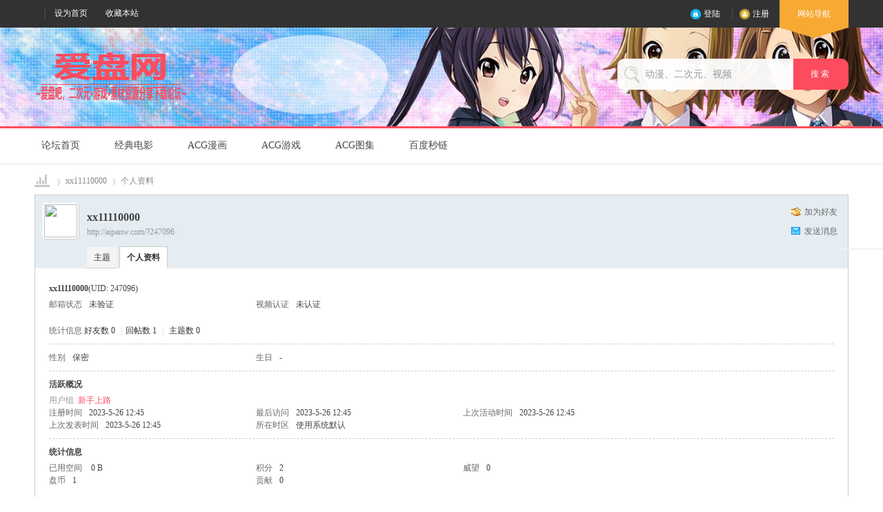

--- FILE ---
content_type: text/html; charset=utf-8
request_url: http://aipanw.com/home.php?mod=space&uid=247096
body_size: 6128
content:
<!DOCTYPE html PUBLIC "-//W3C//DTD XHTML 1.0 Transitional//EN" "http://www.w3.org/TR/xhtml1/DTD/xhtml1-transitional.dtd">
<html xmlns="http://www.w3.org/1999/xhtml">
<head>
<meta http-equiv="Content-Type" content="text/html; charset=utf-8" />
<title>xx11110000的个人资料 爱盘网</title>

<meta name="keywords" content="xx11110000的个人资料" />
<meta name="description" content="xx11110000的个人资料 ,爱盘网" />

<meta name="author" content="Discuz! Team and Comsenz UI Team" />
<meta name="copyright" content="2001-2020 Tencent Cloud." />
<meta name="MSSmartTagsPreventParsing" content="True" />
<meta http-equiv="MSThemeCompatible" content="Yes" />
<base href="http://aipanw.com/" /><link rel="stylesheet" type="text/css" href="data/cache/style_19_common.css?nZ5" /><link rel="stylesheet" type="text/css" href="data/cache/style_19_home_space.css?nZ5" /><script type="text/javascript">var STYLEID = '19', STATICURL = 'static/', IMGDIR = 'static/image/common', VERHASH = 'nZ5', charset = 'utf-8', discuz_uid = '0', cookiepre = 'jJjo_2132_', cookiedomain = '', cookiepath = '/', showusercard = '1', attackevasive = '0', disallowfloat = 'newthread', creditnotice = '1|威望|,2|盘币|,3|贡献|', defaultstyle = '', REPORTURL = 'aHR0cDovL2FpcGFudy5jb20vaG9tZS5waHA/bW9kPXNwYWNlJnVpZD0yNDcwOTY=', SITEURL = 'http://aipanw.com/', JSPATH = 'static/js/', CSSPATH = 'data/cache/style_', DYNAMICURL = '';</script>
<script src="static/js/common.js?nZ5" type="text/javascript"></script>
<meta name="application-name" content="爱盘网" />
<meta name="msapplication-tooltip" content="爱盘网" />
<meta name="msapplication-task" content="name=论坛首页;action-uri=http://aipanw.com/forum.php;icon-uri=http://aipanw.com/static/image/common/bbs.ico" />
<link rel="stylesheet" id="css_widthauto" type="text/css" href="data/cache/style_19_widthauto.css?nZ5" />
<script type="text/javascript">HTMLNODE.className += ' widthauto'</script>
<script src="static/js/home.js?nZ5" type="text/javascript"></script>
     <script type="text/javascript" src='template/zvis_onix_160904/deancss/js/jquery-1.8.3.min.js'></script>
 <script type="text/javascript">
        var jq=jQuery.noConflict();
     </script>
     <script src="template/zvis_onix_160904/deancss/js/deanactions.min.js" type="text/javascript"></script>
 <link rel="stylesheet" type="text/css" href="template/zvis_onix_160904/deancss/js/animate.min.css">
     <script>
    var wow = new WOW({boxClass: 'deanactions',});wow.init();
    </script>
 <script type="text/javascript" src='template/zvis_onix_160904/deancss/js/jquery.SuperSlide.2.1.1.js'></script>
     <script type="text/javascript" src='template/zvis_onix_160904/deancss/js/jquery.indexSlidePattern.js'></script>
     <script language="javascript" type="text/javascript">
function killErrors() {
return true;
}
window.onerror = killErrors;
</script>
</head>

<body id="nv_home" class="pg_space" onkeydown="if(event.keyCode==27) return false;">
<div id="append_parent"></div><div id="ajaxwaitid"></div>
<div id="toptb" class="cl" style="display:none;">
<div class="wp">
<div class="z"><a href="javascript:;"  onclick="setHomepage('https://www.aipan5.cc/');">设为首页</a><a href="https://www.aipan5.cc/"  onclick="addFavorite(this.href, '爱盘网');return false;">收藏本站</a></div>
<div class="y">

</div>
                <div class="clear"></div>
</div>
</div>

<div id="hd">
        	<div class="deanheader">
                <div class="w1180">
                    <div class="deanhdtopl">
                        <div class="deangz">
                            <!---
                            <div class="deangztop">
                                扫描+关注
                                <div class="deangzpic">
                                    <img src="template/zvis_onix_160904/deancss/app-download.png">
                                </div>
                            </div>--->
                        </div>
                        <ul><li>
                        <a href="javascript:;"  onclick="setHomepage('https://www.aipan5.cc/');">设为首页</a><a href="https://www.aipan5.cc/"  onclick="addFavorite(this.href, '爱盘网');return false;">收藏本站</a></li>

                            <!--
                        	<li><a class="deanzhuzhan" href="#" target="_blank">站点</a></li>
                            <li><a class="deanhuayou" href="#" target="_blank">画友</a></li>
                            <li><a class="deanyxzx" href="#" target="_blank">游戏中心</a></li>
                            <li><a class="deanzhibo" href="#" target="_blank">直播</a></li>
                            <li><a class="deanzhoubian" href="#" target="_blank">动漫周边</a></li>
                            --->
                            <div class="clear"></div>
                        </ul>
                    </div>
                    <div class="deanhdtopr">
                    	
                        <div class="deandl"><style type="text/css">
.deanlogin .pipe{ display:none;} 
.deanlogin dl a{ padding:0;}
</style>
<div class="deanlogin">                 
            <style tpye="text/css">

    </style>
    	 <div class="deandenglu" style=" margin-right:15px;">
         	<div class="deanundl">
            	<ul>
                	<li class="deandlfde"><a class="deandldl" href="member.php?mod=logging&amp;action=login" onclick="showWindow('login', this.href)" title="登录">登陆</a></li>
                    <li><a class="deandlzc" href="member.php?mod=reg" title="注册">注册</a></li>
                   <!---
                    <li><a class="deandlqq" href="connect.php?mod=login&amp;op=init&amp;referer=index.php&amp;statfrom=login_simple" title="QQ登录">QQ登录</a></li>
                    <li><a class="deandlwx" href="plugin.php?id=wechat:login" target="_blank" title="微信登录">微信登录</a></li>
                    ---->
                    <div class="clear"></div>
                </ul>
                
            </div>
            
        </div>
            
<script type="text/javascript">
                jq(".deanundl").hover(
                    function(){
                        jq(".deandlkuang").show();
                        },
                    function(){
                        jq(".deandlkuang").hide();
                        })
                jq(".deanundl").hover(
                    function(){
                        jq(this).addClass("curss");
                        },
                    function(){
                        jq(this).removeClass("curss");
                        })
            </script>      
         </ul>
</div>
</div>
                        <div class="deansubnavs"><a href="javascript:;" id="qmenu" onMouseOver="delayShow(this, function () {showMenu({'ctrlid':'qmenu','pos':'34!','ctrlclass':'a','duration':2});showForummenu(0);})">网站导航<i></i></a></div>
                        <div class="clear"></div>
                    </div>
                    <div class="clear"></div>
                </div>
            </div>
        	
            <div class="deanheaderbg">
            	<div class="w1180">
                	<div class="deanlogo"><h2><a href="./" title="爱盘网"><img src="template/zvis_onix_160904/deancss/logo.png" alt="爱盘网" border="0" /></a></h2></div>
                    <div class="deansearch">
                        <div id="scbar" class="cl">
<form id="scbar_form" method="post" autocomplete="off" onsubmit="searchFocus($('scbar_txt'))" action="search.php?searchsubmit=yes" target="_blank">
<input type="hidden" name="mod" id="scbar_mod" value="search" />
<input type="hidden" name="formhash" value="75868f4e" />
<input type="hidden" name="srchtype" value="title" />
<input type="hidden" name="srhfid" value="0" />
<input type="hidden" name="srhlocality" value="home::space" />
<table cellspacing="0" cellpadding="0">
<tr>
<td><input type="text" name="srchtxt" id="scbar_txt" value="动漫、二次元、视频" onFocus="if(value=='动漫、二次元、视频'){value=''}" onblur="if(value=='') {value='动漫、二次元、视频'}" autocomplete="off" x-webkit-speech speech /></td>
<td><button type="submit" name="searchsubmit" id="scbar_btn" sc="1" class="pn pnc" value="true">搜&nbsp;索&nbsp;</button></td>
</tr>
</table>
</form>
</div>

<ul id="scbar_type_menu" class="p_pop" style="display: none;"><li><a href="javascript:;" rel="forum" class="curtype">帖子</a></li><li><a href="javascript:;" rel="user">用户</a></li></ul>
<script type="text/javascript">
initSearchmenu('scbar', '');
</script>
                    </div>
                	<div class="clear"></div>
                </div>
                
            </div>
            <div id="deannavs">
            	<div class="w1180">
                    <div class="deannav">
                                              <ul>
                                                    <li id="mn_forum" ><a href="forum.php" hidefocus="true" title="BBS"  >论坛首页<span>BBS</span></a></li>                                                    <li id="mn_F2" ><a href="forum-2-1.html" hidefocus="true"  >经典电影</a></li>                                                    <li id="mn_N0136" ><a href="forum-52-1.html" hidefocus="true"  >ACG漫画</a></li>                                                    <li id="mn_N69cc" ><a href="forum-56-1.html" hidefocus="true"  >ACG游戏</a></li>                                                    <li id="mn_N391a" ><a href="forum-53-1.html" hidefocus="true" target="_blank"  >ACG图集</a></li>                                                                                                                                                                                                                <li id="mn_Na87b" ><a href="baidupan" hidefocus="true"  >百度秒链</a></li>                                               </ul>
                    </div>
                    <div class="clear"></div>
                    <script src="template/zvis_onix_160904/deancss/js/nv.js" type="text/javascript"></script>
                </div>
            </div>
             <!--侧边工具栏-->
            <div class="deansidetools">
            	<ul>
            	    <!----
                	<li class="kefu_part_box" style="color: rgb(153, 153, 153);">
                        <a class="kefu_part">
                            <i class="icon_kefu"></i>
                            客服
                        </a>
                        <div class="kefu_part_open">
                        	<i class="deansideicon_qq"></i>
                        	<a href="http://wpa.qq.com/msgrd?v=3&amp;uin=1691779149&amp;site=qq&amp;menu=yes" title="在线咨询" class="deanonline">在线咨询</a>
                        	<p class="deansidetime">在线时间：9:00~18：00</p>
                        	<p class="deansidephone">固定电话：0592-3593333</p>
                        	<p class="deansidetel">客服热线：400-9907-315</p>
                        </div>
                    </li>
                    <li class="weixin_part_box" style="color: rgb(153, 153, 153);">
                        <a class="weixin_part">
                            <i class="icon_erweima"></i>
                            微信
                        </a>
                        <div class="weixin_part_open"></div>
                    </li>
                    <li class="app_part_box" style="color: rgb(217, 86, 54); border-bottom:0;">
                        <a class="app_part">
                            <i class="icon_app"></i>
                            APP
                        </a>
                        <div class="app_part_open">
                            <i class="app"></i>
                            <a href="#" class="d_iphone" target="_blank">iphone版</a>
                            <a href="#" class="d_android" target="_blank">安卓版</a>
                        </div>
                    </li>
                    --->
                    <!--返回顶部-->
                    <div id="scrolltop">
                                                <span hidefocus="true"><a title="返回顶部" onClick="window.scrollTo('0','0')" class="scrolltopa" ><b>返回顶部</b></a></span>
                                            </div>
                    
                </ul>
            </div>
            
            
            
<div class="wp">
<div class="hdc cl">



</div>


<div id="mu" class="cl">
</div></div>
</div>


<div id="wp" class="wp">

<div id="pt" class="bm cl">
<div class="z">
<a href="./" class="nvhm" title="首页">爱盘网</a> <em>&rsaquo;</em>
<a href="home.php?mod=space&amp;uid=247096">xx11110000</a> <em>&rsaquo;</em>
个人资料
</div>
</div>
<style id="diy_style" type="text/css"></style>
<div class="wp">
<!--[diy=diy1]--><div id="diy1" class="area"></div><!--[/diy]-->
</div><div id="uhd">
<div class="mn">
<ul>
<li class="addf">
<a href="home.php?mod=spacecp&amp;ac=friend&amp;op=add&amp;uid=247096&amp;handlekey=addfriendhk_247096" id="a_friend_li_247096" onclick="showWindow(this.id, this.href, 'get', 0);" class="xi2">加为好友</a>
</li>
<li class="pm2">
<a href="home.php?mod=spacecp&amp;ac=pm&amp;op=showmsg&amp;handlekey=showmsg_247096&amp;touid=247096&amp;pmid=0&amp;daterange=2" id="a_sendpm_247096" onclick="showWindow('showMsgBox', this.href, 'get', 0)" title="发送消息">发送消息</a>
</li>
</ul>
</div>
<div class="h cl">
<div class="icn avt"><a href="home.php?mod=space&amp;uid=247096"><img src="https://www.aipan5.cc/uc_server/data/avatar/000/24/70/96_avatar_small.jpg" onerror="this.onerror=null;this.src='https://www.aipan5.cc/uc_server/images/noavatar_small.gif'" /></a></div>
<h2 class="mt">
xx11110000</h2>
<p>
<a href="http://aipanw.com/?247096" class="xg1">http://aipanw.com/?247096</a>
</p>
</div>

<ul class="tb cl" style="padding-left: 75px;">
<li><a href="home.php?mod=space&amp;uid=247096&amp;do=thread&amp;view=me&amp;from=space">主题</a></li>
<li class="a"><a href="home.php?mod=space&amp;uid=247096&amp;do=profile&amp;from=space">个人资料</a></li>
</ul>
</div>
<div id="ct" class="ct1 wp cl">
<div class="mn">
<!--[diy=diycontenttop]--><div id="diycontenttop" class="area"></div><!--[/diy]-->
<div class="bm bw0">
<div class="bm_c">
<div class="bm_c u_profile">

<div class="pbm mbm bbda cl">
<h2 class="mbn">
xx11110000<span class="xw0">(UID: 247096)</span>
</h2>
<ul class="pf_l cl pbm mbm">
<li><em>邮箱状态</em>未验证</li>
<li><em>视频认证</em>未认证</li>
</ul>
<ul>
</ul>
<ul class="cl bbda pbm mbm">
<li>
<em class="xg2">统计信息</em>
<a href="home.php?mod=space&amp;uid=247096&amp;do=friend&amp;view=me&amp;from=space" target="_blank">好友数 0</a>
<span class="pipe">|</span><a href="home.php?mod=space&uid=247096&do=thread&view=me&type=reply&from=space" target="_blank">回帖数 1</a>
<span class="pipe">|</span>
<a href="home.php?mod=space&uid=247096&do=thread&view=me&type=thread&from=space" target="_blank">主题数 0</a>
</li>
</ul>
<ul class="pf_l cl"><li><em>性别</em>保密</li>
<li><em>生日</em>-</li>
</ul>
</div>
<div class="pbm mbm bbda cl">
<h2 class="mbn">活跃概况</h2>
<ul>
<li><em class="xg1">用户组&nbsp;&nbsp;</em><span style="color:" class="xi2" onmouseover="showTip(this)" tip="积分 2, 距离下一级还需 48 积分"><a href="home.php?mod=spacecp&amp;ac=usergroup&amp;gid=10" target="_blank">新手上路</a></span>  </li>
</ul>
<ul id="pbbs" class="pf_l">
<li><em>注册时间</em>2023-5-26 12:45</li>
<li><em>最后访问</em>2023-5-26 12:45</li>
<li><em>上次活动时间</em>2023-5-26 12:45</li><li><em>上次发表时间</em>2023-5-26 12:45</li><li><em>所在时区</em>使用系统默认</li>
</ul>
</div>
<div id="psts" class="cl">
<h2 class="mbn">统计信息</h2>
<ul class="pf_l">
<li><em>已用空间</em>   0 B </li>
<li><em>积分</em>2</li><li><em>威望</em>0 </li>
<li><em>盘币</em>1 </li>
<li><em>贡献</em>0 </li>
</ul>
</div>
</div><!--[diy=diycontentbottom]--><div id="diycontentbottom" class="area"></div><!--[/diy]--></div>
</div>
</div>
</div>

<div class="wp mtn">
<!--[diy=diy3]--><div id="diy3" class="area"></div><!--[/diy]-->
</div>
	</div>
    
    <div class="deanfooter">
    
        <div class="deanftbottom">
        	<div class="w1180">
            	<img class="deanftlogo" src="template/zvis_onix_160904/deancss/logo-gray.png" />
                <p class="deanpp">
                                        <a href="archiver/" >Archiver</a><span class="pipe">-</span><a href="forum.php?mobile=yes" >手机版</a><span class="pipe">-</span><a href="forum.php?mod=misc&action=showdarkroom" >小黑屋</a><span class="pipe">-</span>                            <a href="https://www.aipanw.com/" target="_blank">爱盘网</a>
                    
                    <span class="pipe">|</span><a href="sitemap.xml" target="_blank" title="网站地图">网站地图</a>                    <script>
var _hmt = _hmt || [];
(function() {
  var hm = document.createElement("script");
  hm.src = "https://hm.baidu.com/hm.js?0129eff9c1caf7a88b4593aab309e85e";
  var s = document.getElementsByTagName("script")[0]; 
  s.parentNode.insertBefore(hm, s);
})();
</script>                                                                            </p>
                <p>
                     声明:本站从未参与资源储存、上传、录制或压制，所有信息均来自互联网公开渠道，如有侵犯您的版权可点此投诉！<br>&nbsp;Powered by <a href="https://www.aipanw.com/" target="_blank">爱盘网</a> &copy; 2001-2013 Comsenz Inc.&nbsp;&nbsp;爱盘网&nbsp;版权所有<br>
                </p>
                	
                	
                    
                
        </div>
    </div>
    
    
<div id="ft" style=" display:none;"></div>
<script src="home.php?mod=misc&ac=sendmail&rand=1762897744" type="text/javascript"></script>
<div id="scrolltop" style="display:none;">
<span hidefocus="true"><a title="返回顶部" onclick="window.scrollTo('0','0')" id="scrolltopa" ><b>返回顶部</b></a></span>
</div>


<script type="text/javascript">_attachEvent(window, 'scroll', function () { showTopLink(); });checkBlind();</script>
</body>
</html>

